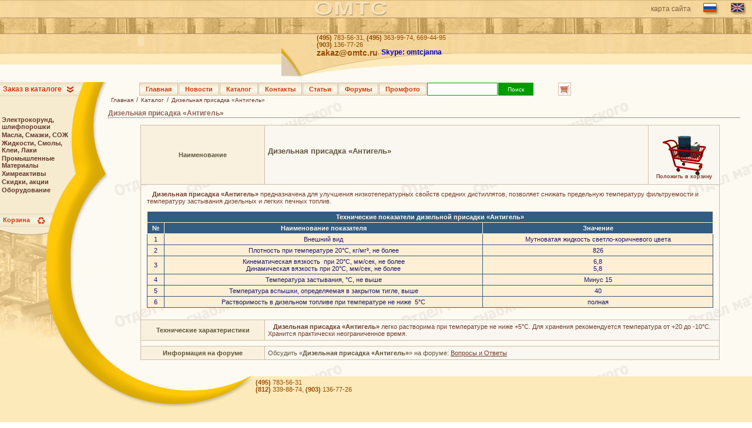

--- FILE ---
content_type: text/html; charset=windows-1251
request_url: http://www.omtc.ru/rus/katalog/1186.html
body_size: 16299
content:
<html>
<head>
<meta http-equiv="Content-Type" content="text/html; charset=windows-1251" />
<title>Дизельная присадка «Антигель»</title>
<meta name="DESCRIPTION" content="">
<meta name="KEYWORDS" content="">
<link rel="stylesheet" href="/styles.css">
<script language="javascript">AC_FL_RunContent = 0;</script>
<script src="/AC_RunActiveContent.js" language="javascript"></script>
<script src="/gal.js" language="javascript"></script>
</head>
<body topmargin="0" bottommargin="0" leftmargin="0" rightmargin="0">
<table border="0" cellpadding="0" cellspacing="0" style="width:100%;height:100%;">
 <tr style="vertical-align:top;">
  <td style="width:100%;height:140px;">
   <table border="0" cellpadding="0" cellspacing="0" style="width:100%;height:140px; background-image:url(/images/design/head_bg.jpg)">
    <tr style="vertical-align:top;">
     <td style="width:479px; height:140px;">

<script language="javascript">
	if (AC_FL_RunContent == 0) {
		alert("This page requires AC_RunActiveContent.js.");
	} else {
		AC_FL_RunContent(
			'codebase', 'http://download.macromedia.com/pub/shockwave/cabs/flash/swflash.cab#version=9,0,0,0',
			'width', '479',
			'height', '140',
			'src', '/images/design/head_logo_rus',
			'quality', 'high',
			'pluginspage', 'http://www.macromedia.com/go/getflashplayer',
			'align', 'middle',
			'play', 'true',
			'loop', 'true',
			'scale', 'showall',
			'wmode', 'window',
			'devicefont', 'false',
			'id', 'russian',
			'bgcolor', '',
			'name', 'russian',
			'menu', 'true',
			'allowFullScreen', 'false',
			'allowScriptAccess','sameDomain',
			'movie', '/images/design/head_logo_rus',
			'salign', ''
			); //end AC code
	}
</script>
<noscript>

<img src="/images/design/head_logo_rus.jpg" style="width:479px; height:140px;border-width:0px;"><br>
</noscript>
</td>
     <td style="background:url(/images/design/right.jpg); background-repeat:no-repeat;">
      <table border="0" cellpadding="0" cellspacing="0" class="HEAD" style="width:100%;height:140px;">
       <tr style="vertical-align:middle;">
        <td style="width:100%;height:30px;padding-left:200px;padding-right:10px;text-align:right">
        <a href="/rus/map/">карта сайта</a>
        </td>
        <td style="padding-left:10px;padding-right:10px;vertical-align:middle;">
        <a href="/"><img src="/images/design/rus.gif" alt="Русский" style="width:27px; height:21px;border-width:0px;vertical-align:middle;"><br></a>
        </td>
        <td style="padding-left:10px;padding-right:10px;">
        <a href="/eng/"><img src="/images/design/eng.gif" alt="Английский" style="width:27px; height:21px;border-width:0px;vertical-align:middle;"><br></a>
        </td>
       </tr>
       <tr style="vertical-align:middle;">
        <td style="height:28px;" colspan="3">
        </td>
       </tr>
       <tr style="vertical-align:top;">
        <td style="height:82px;padding-left:60px;" colspan="3" class="PHONES" onMouseOver="this.className='PHONESON';" onMouseOut="this.className='PHONES';" nowrap>
        <b>(495)</b> 783-56-31, <b>(495)</b> 363-99-74, 669-44-95<br><b>(903)</b> 136-77-26<br><a href="mailto:zakaz@omtc.ru" style="font-size: 14px;"><strong>zakaz@omtc.ru</strong></a>, <a href="skype:omtcjanna?call" style="color: #0000cd;font-weight: bold;">Skype: omtcjanna</a><br>        </td>
       </tr>
      </table>
     </td>
    </tr>
   </table>
  </td>
 </tr>
 <tr style="vertical-align:top;">
  <td style="width:100%;height:100%;">
   <table border="0" cellpadding="0" cellspacing="0" style="width:100%;height:100%;">
    <tr style="vertical-align:top;">
     <td style="width:184px;height:100%;">
   <table border="0" cellpadding="0" cellspacing="0" style="width:100%;height:100%;background:url(/images/design/left_bg.jpg);background-repeat: repeat-y;">
    <tr style="vertical-align:top;">
     <td style="width:184px;height:300px;">
      <table border="0" cellpadding="0" cellspacing="0" class="LEFTMENU" style="width:184px;height:300px;background:url(/images/design/lmid.jpg);">
       <tr style="vertical-align:middle;">
        <td class="MISC" style="height:24px;">Заказ в каталоге</td>
       </tr>
       <tr style="vertical-align:middle;">
        <td style="height:200px;padding-right:60px;padding-left:3px;">
        <table border="0" cellpadding="0" cellspacing="0" class="ITEMS" style="width:100%;">
         <tr><td><a href="/rus/katalog/102/">Электрокорунд, шлифпорошки</a></td></tr><tr><td><a href="/rus/katalog/88/">Масла, Смазки, СОЖ</a></td></tr><tr><td><a href="/rus/katalog/109/">Жидкости, Смолы, Клеи, Лаки</a></td></tr><tr><td><a href="/rus/katalog/103/">Промышленные Материалы</a></td></tr><tr><td><a href="/rus/katalog/4/">Химреактивы</a></td></tr><tr><td><a href="/rus/katalog/84/">Скидки, акции</a></td></tr><tr><td><a href="/rus/katalog/6/">Оборудование</a></td></tr>        </table>
        </td>
       </tr>
       <tr style="vertical-align:middle;">
        <td class="MISC" style="height:23px;"><a href="/rus/korzina_pokupok/">Корзина</a></td>
       </tr>
       <tr>
        <td style="height:53px;">&nbsp;</td>
       </tr>
      </table>  
     </td>
    </tr>
    <tr style="vertical-align:top;">
     <td style="height:100%;">
     </td>
    </tr>
    <tr style="vertical-align:top;">
     <td style="width:184px;height:141px; border:0px;">
     <img src="/images/design/lbot.jpg" style="width:184px;height:141px; border:0px;"><br>     
     </td>
    </tr>
   </table>
     </td>
     <td style="height:100%;">
     <table border="0" cellpadding="0" cellspacing="1" class="TOPMENU" style="height:20px; margin-left:52px;">
      <tr style="vertical-align:middle">
      <td onMouseOver="this.className='ON';" onMouseOut="this.className='';"><a href="/">Главная</a></td><td onMouseOver="this.className='ON';" onMouseOut="this.className='';"><a href="/rus/novosti/">Новости</a></td><td onMouseOver="this.className='ON';" onMouseOut="this.className='';"><a href="/rus/katalog/">Каталог</a></td><td onMouseOver="this.className='ON';" onMouseOut="this.className='';"><a href="/rus/kontakty/">Контакты</a></td><td onMouseOver="this.className='ON';" onMouseOut="this.className='';"><a href="/rus/statji/">Статьи</a></td><td onMouseOver="this.className='ON';" onMouseOut="this.className='';"><a href="/forum/">Форумы</a></td><td onMouseOver="this.className='ON';" onMouseOut="this.className='';"><a href="/rus/promfoto/">Промфото</a></td><form method="POST" action="/rus/poisk/"><td style="padding: 0px; border:0;margin-right:0px;"><input type="Text" class="SEARCHFORMTEXT" name="formdata[search]"></td><td style="padding: 0px; border:0;margin-left:0px;"><input type="Button" value="Поиск" class="SEARCHFORMSUBM" onClick="this.form.submit();"></td></form><td style="width: 20px; background: none; border: none;">&nbsp;</td><td onMouseOver="this.className='ON';" onMouseOut="this.className='';" style="padding: 0px; background-color: Red; color: White; font-weight: bold;"><a href="/rus/korzina_pokupok/"><img src="/images/design/basket.jpg" width="20" height="20" border="0"></a></td>      </tr>
     </table>
      <a href="/" class="NAVIG"><span class="NAVIG">Главная</span></a>/<a href="/rus/katalog/" class="NAVIG"><span class="NAVIG">Каталог</span></a>/<a href="/rus/katalog/1186.html" class="NAVIG"><span class="NAVIG">Дизельная присадка «Антигель»</span></a>

      <h1 class="DOCHEAD">Дизельная присадка «Антигель»</h1><hr class="DOCHEAD"><table border="0" cellspacing="0" cellpadding="0" align="center" style="width: 90%;border-color: #CDBEAA;border-width: 1px;border-style: solid;border-collapse: collapse;margin-top: 10px;"><tr style="vertical-align: middle;"><td class="ITEMPARTITLE">Наименование</td><td class="ITEMPARVALUE"><h3>Дизельная присадка «Антигель»</h3></td><form method="POST"><input type="Hidden" name="formdata[items][1186]" value="1"><input type="Hidden" name="formdata[forminfo]" value="itemadd"><td class="CART"><input type="Submit" class="CARTADD" onMouseOver="this.className='CARTADDON';" onMouseOut="this.className='CARTADD';" value="Положить в корзину" title="Купить &laquo;Дизельная присадка «Антигель»&raquo;"></td></form></tr>
<tr><td colspan="3" style="padding: 10px; height: 100%;" style="vertical-align: top;"><p>&nbsp;&nbsp;&nbsp;<strong>Дизельная присадка &laquo;Антигель&raquo;</strong> предназначена для улучшения  низкотепературных свойств средних дистиллятов, позволяет снижать предельную температуру фильтруемости и температуру застывания дизельных и легких печных топлив.</p>
<table class="ITEMTECH" title="Технические показатели дизельной присадки &laquo;Антигель&raquo;">
<tbody>
<tr>
<th colspan="3">Технические показатели дизельной присадки &laquo;Антигель&raquo;</th>
</tr>
<tr>
<th> № </th> <th> Наименование показателя </th> <th> Значение </th>
</tr>
<tr>
<td>1</td>
<td>Внешний вид</td>
<td>Мутноватая жидкость светло-коричневого цвета</td>
</tr>
<tr>
<td>2</td>
<td>Плотность при температуре 20&deg;С, кг/мг&sup3;, не более</td>
<td>826</td>
</tr>
<tr>
<td>3</td>
<td>Кинематическая вязкость&nbsp; при 20&deg;С, мм/сек, не более<br /> Динамическая вязкость при 20&deg;С, мм/сек, не более</td>
<td>6,8<br /> 5,8</td>
</tr>
<tr>
<td>4</td>
<td>Температура застывания, &deg;С, не выше</td>
<td>Минус 15</td>
</tr>
<tr>
<td>5</td>
<td>Температура вспышки, определяемая в закрытом тигле, выше</td>
<td>40</td>
</tr>
<tr>
<td>6</td>
<td>Растворимость в дизельном топливе при температуре не ниже&nbsp; 5&deg;С</td>
<td>полная</td>
</tr>
</tbody>
</table></td></tr>
<tr><td colspan="3" style="height: 10px;"></td></tr><tr style="vertical-align: middle;"><td class="ITEMPARTITLE">Технические характеристики</td><td class="ITEMPARVALUE" colspan="2"><p>&nbsp;&nbsp;&nbsp;<strong>Дизельная присадка &laquo;Антигель&raquo;</strong> легко растворима при температуре не ниже +5&deg;С. Для хранения рекомендуется температура от +20 до -10&deg;С. Хранится практически неограниченное время.</p></td></tr>
<tr><td colspan="3" style="height: 10px;"></td></tr><tr style="vertical-align: middle;"><td class="ITEMPARTITLE">Информация на форуме</td><td class="ITEMPARVALUE" colspan="2">Обсудить &laquo;<b>Дизельная присадка «Антигель»</b>&raquo; на форуме: <a href="/forum/viewforum.php?id=3">Вопросы и Ответы</a></td></tr>
</table>     </td>
    </tr>
   </table>
  </td>
 </tr>
 <tr style="vertical-align:top;">
  <td style="width:100%;height:120px;">
   <table border="0" cellpadding="0" cellspacing="0" style="width:100%;height:120px;">
    <tr style="vertical-align:top">
     <td rowspan="2" style="width:431px;height:81px;background-color: #FDEABA;"><img src="/images/design/bottom.jpg" style="width:431px;height:81px;border:0px;"><br></td>
     <td style="height:28px;">&nbsp;</td>
    </tr>
    <tr style="vertical-align:top">
     <td style="height:72px;width:100%;padding: 3px;" class="PHONESBOT" onMouseOver="this.className='PHONESBOTON';" onMouseOut="this.className='PHONESBOT';" >
     <b>(495)</b> 783-56-31<br><b>(812)</b> 339-88-74, <b>(903)</b> 136-77-26<br>     </td>
    </tr>
    <tr style="vertical-align:top">
     <td colspan="2" class="BOTTOMMENU" style="background-color: #FDEABA;height:20px;width:100%;text-align:center;vertical-align:middle;">
     <a href="/">Главная</a> | <a href="/rus/novosti/">Новости</a> | <a href="/rus/katalog/">Каталог</a> | <a href="/rus/kontakty/">Контакты</a> | <a href="/rus/statji/">Статьи</a> | <a href="/forum/">Форумы</a> | <a href="/rus/promfoto/">Промфото</a> | <a href="/rus/poisk/">Поиск</a>     </td>
    </tr>
   </table>
  </td>
 </tr>
 <tr>
  <td style="text-align: center;">

<table cellpadding="5" border=0>
<tr>
<td rowspan="2">

<a href="http://www.laser-reserv.ru/">
<img src="http://www.laser-reserv.ru/baners/laser250x250.jpg" width="150" height="150" border="0"><br>
</a>

</td>

<td>
<!--Rating@Mail.ru COUNTEr--><script language="JavaScript" type="text/javascript"><!--
d=document;var a='';a+=';r='+escape(d.referrer)
js=10//--></script><script language="JavaScript1.1" type="text/javascript"><!--
a+=';j='+navigator.javaEnabled()
js=11//--></script><script language="JavaScript1.2" type="text/javascript"><!--
s=screen;a+=';s='+s.width+'*'+s.height
a+=';d='+(s.colorDepth?s.colorDepth:s.pixelDepth)
js=12//--></script><script language="JavaScript1.3" type="text/javascript"><!--
js=13//--></script><script language="JavaScript" type="text/javascript"><!--
d.write('<a href="http://top.mail.ru/jump?from=1164800"'+
' target=_top><img src="http://d6.cc.b1.a1.top.list.ru/counter'+
'?id=1164800;t=55;js='+js+a+';rand='+Math.random()+
'" alt="Рейтинг@Mail.ru"'+' border=0 height=31 width=88/><\/a>')
if(11<js)d.write('<'+'!-- ')//--></script><noscript><a
target=_top href="http://top.mail.ru/jump?from=1164800"><img
src="http://d6.cc.b1.a1.top.list.ru/counter?js=na;id=1164800;t=55"
border=0 height=31 width=88
alt="Рейтинг@Mail.ru"/></a></noscript><script language="JavaScript" type="text/javascript"><!--
if(11<js)d.write('--'+'>')//--></script><!--/COUNTER-->

</td>

<td>
<!-- SpyLOG f:1211 -->
<script language="javascript"><!--
Mu="u5702.35.spylog.com";Md=document;Mnv=navigator;Mp=0;
Md.cookie="b=b";Mc=0;if(Md.cookie)Mc=1;Mrn=Math.random();
Mn=(Mnv.appName.substring(0,2)=="Mi")?0:1;Mt=(new Date()).getTimezoneOffset();
Mz="p="+Mp+"&rn="+Mrn+"&c="+Mc+"&t="+Mt;
if(self!=top){Mfr=1;}else{Mfr=0;}Msl="1.0";
//--></script><script language="javascript1.1"><!--
Mpl="";Msl="1.1";Mj = (Mnv.javaEnabled()?"Y":"N");Mz+='&j='+Mj;
//--></script><script language="javascript1.2"><!-- 
Msl="1.2";Ms=screen;Mpx=(Mn==0)?Ms.colorDepth:Ms.pixelDepth;
Mz+="&wh="+Ms.width+'x'+Ms.height+"&px="+Mpx;
//--></script><script language="javascript1.3"><!--
Msl="1.3";//--></script><script language="javascript"><!--
My="";My+="<a href='http://"+Mu+"/cnt?cid=570235&f=3&p="+Mp+"&rn="+Mrn+"' target='_blank'>";
My+="<img src='http://"+Mu+"/cnt?cid=570235&"+Mz+"&sl="+Msl+"&r1="+escape(Md.referrer)+"&r="+escape(parent.document.referrer)+"&fr="+Mfr+"&pg="+escape(window.location.href);
My+="' border=0 width=88 height=31 alt='SpyLOG'>";
My+="</a>";Md.write(My);//--></script><noscript>
<a href="http://u5702.35.spylog.com/cnt?cid=570235&f=3&p=0" target="_blank">
<img src="http://u5702.35.spylog.com/cnt?cid=570235&p=0" alt='SpyLOG' border='0' width=88 height=31 >
</a></noscript>
<!-- SpyLOG -->
</td>
<td>
<!--LiveInternet counter--><script language="JavaScript"><!--
document.write('<a href="http://www.liveinternet.ru/click" '+
'target=liveinternet><img src="http://counter.yadro.ru/hit?t25.6;r'+
escape(document.referrer)+((typeof(screen)=='undefined')?'':
';s'+screen.width+'*'+screen.height+'*'+(screen.colorDepth?
screen.colorDepth:screen.pixelDepth))+';'+Math.random()+
'" alt="liveinternet.ru: показано число посетителей за сегодн\я" '+
'border=0 width=88 height=15></a>')//--></script><!--/LiveInternet-->
</td>
</tr>
<tr>
<td>
<!-- КиберГород (CyberTown.ru) -->
<a target=_blank href="http://cybertown.ru/?51309"><img src="http://cybertown.ru/stat/?but=1&id=51309" alt="Каталог сайтов" width=88 height=31 border=0></a>
<!-- КиберГород (CyberTown.ru) -->
</td>

<td>
<a href="http://top100.rambler.ru/home?id=575731"><img src="http://top100-images.rambler.ru/top100/banner-88x31-rambler-gray2.gif" alt="Rambler's Top100" width="88" height="31" border="0" /></a>
<script id="top100Counter" type="text/javascript" src="http://counter.rambler.ru/top100.jcn?575731"></script><noscript><img src="http://counter.rambler.ru/top100.cnt?575731" alt="" width="1" height="1" border="0"></noscript>
</td>
<td colspan="2">
Рассчитать стоимость доставки до Вашего города Вы можете на калькуляторах транспортных компаний:<br>
<a href="http://www.autotrading.ru/tarifRu.asp" target="_blank"><img src="/images/partners/autotrading.png" border="0"></a>&nbsp;&nbsp;&nbsp; <a href="http://www.dellin.ru/calculator/" target="_blank"><img src="/images/partners/dellin.png" border="0"></a></td>


</tr></table>



  </td>
 </tr>
 <tr><td class="PHONESBOT" style="text-align: center;">ООО НПК ЕРМАКХИМ 1996-2026 &copy;</td></tr>
</table>




</body>
</html>



--- FILE ---
content_type: text/css
request_url: http://www.omtc.ru/styles.css
body_size: 16185
content:


BODY {
  color: #733E2D;
  background-color: #FDFAF2;
	background: url(/images/design/omtc.gif);
	background-position: 180px;
	font-family: Arial, Helvetica, sans-serif;
}
TABLE,P,A,OL,UL {
  color: #733E2D;
  font-family: Arial, Helvetica, sans-serif;
  font-size: 11px;
}


A:HOVER {
  color: #552F22;
}

TABLE.HEAD A {
   color: #846243;
	text-decoration: none;
	 font-size: 12px;
	 font-size-adjust: none;
 	font-family: Arial, Helvetica, sans-serif;
	vertical-align: top;
}
TABLE.HEAD A:HOVER {
   color: #483222;
	text-decoration: none;
	 font-size: 12px;
	 font-size-adjust: none;
 	font-family: Arial, Helvetica, sans-serif;
	vertical-align: top;
}

TABLE.HEAD TD.PHONES {
    color: #964B01;
	 font-size: 11px;
	 font-size-adjust: none;
 	font-family: Verdana, Geneva, Arial, Helvetica, sans-serif;
	vertical-align: top;
}

TABLE.HEAD TD.PHONESON {
    color: #000140;
	 background-color: #F4D69A;
	 border-color: #EDAF2C;
	 border-width: 1px;
	 border-style: solid;
	 font-size: 12px;
	 font-size-adjust: none;
 	font-family: Verdana, Geneva, Arial, Helvetica, sans-serif;
	vertical-align: middle;
}

TD.PHONES A {
    color: #964B01;
	 text-decoration: none;
}

TD.PHONESON A {
    color: #964B01;
	 text-decoration: none;
}


TABLE.LEFTMENU TD.MISC {
   color: #D9330B;
	 font-size: 12px;
	 font-size-adjust: none;
	 font-weight: bold;
 	font-family: Arial, Helvetica, sans-serif;
	padding-left: 5px;
}

TABLE.LEFTMENU TD.MISC A {
   color: #D9330B;
	text-decoration: none;
}


TABLE.LEFTMENU TABLE.ITEMS TD {
	padding-top: 1px;
	padding-bottom: 1px;
}

TABLE.LEFTMENU A {
   color: #64372D;
	 font-size: 11px;
	 font-size-adjust: none;
	 font-weight: bold;
	text-decoration: none;
 	font-family: Arial, Helvetica, sans-serif;
}
TABLE.LEFTMENU A:HOVER {
   color: #D9330B;
	 font-size: 11px;
	 font-size-adjust: none;
	 font-weight: bold;
	text-decoration: none;
 	font-family: Arial, Helvetica, sans-serif;
}

TD.BOTTOMMENU {
	color: #B62856;
	 font-size: 11px;
	 font-size-adjust: none;
	 font-weight: bold;
 	font-family: Arial, Helvetica, sans-serif;
}

TD.BOTTOMMENU A {
	color: #72672A;
	text-decoration: none;
}

TD.BOTTOMMENU A:HOVER {
   color: #483222;
	text-decoration: none;
}



TD.PHONESBOT {
    color: #964B01;
    background-color: #FDEABA;
	 border-color: #FDEABA;
	 border-width: 1px;
	 border-style: solid;
	 font-size: 11px;
	 font-size-adjust: none;
 	font-family: Verdana, Geneva, Arial, Helvetica, sans-serif;
}

TD.PHONESBOTON {
    color: #000140;
	 background-color: #F4D69A;
	 border-color: #EDAF2C;
	 border-width: 1px;
	 border-style: solid;
	 font-size: 11px;
	 font-size-adjust: none;
 	font-family: Verdana, Geneva, Arial, Helvetica, sans-serif;
}

TD.PHONESBOT A {
    color: #964B01;
	 text-decoration: none;
}

TD.PHONESBOTON A {
    color: #964B01;
	 text-decoration: none;
}


TABLE.TOPMENU TD{
font-size:12px;
font-weight:bold;
padding:3px 10px 3px 10px;
margin:0;
background:url(/images/design/tb.gif) repeat-x #FDF7EA;
border-width: 1px;
border-style: solid;
border-color: #CFBCA5;
}

TABLE.TOPMENU TD A{
text-decoration:none;
color:#CF3707;
}

TABLE.TOPMENU TD.ON{
font-size:12px;
font-weight:bold;
padding:3px 10px 3px 10px;
margin:0;
background:url(/images/design/tb2.gif) repeat-x #FDF7EA;
border-width: 1px;
border-style: solid;
border-color: #CF3707;
}

TABLE.TOPMENU TD.ON A{
text-decoration:none;
color:#CF3707;
}



TABLE.PAGES TD{
font-size:12px;
font-weight:bold;
padding:3px 10px 3px 10px;
margin:0;
background:url(/images/design/tb.gif) repeat-x #FDF7EA;
border-width: 1px;
border-style: solid;
border-color: #CFBCA5;
}

TABLE.PAGES TD A{
text-decoration:none;
color:#CF3707;
}

TABLE.PAGES TD.ON{
font-size:12px;
font-weight:bold;
padding:3px 10px 3px 10px;
margin:0;
background:url(/images/design/tb2.gif) repeat-x #FDF7EA;
border-width: 1px;
border-style: solid;
border-color: #CF3707;
}

TABLE.PAGES TD.ON A{
text-decoration:none;
color:#CF3707;
}

TD.NEWSITEM {
    color: #502901;
	 cursor: pointer;
	 padding-top: 5px;
	 padding-left: 5px;
	 padding-right: 5px;
	 padding-bottom: 15px;
}
TD.NEWSITEMON {
    color: #231001;
    background-color: #FDEABA;
	 border-color: #614805;
	 border-width: 1px;
	 border-style: solid;
	 cursor: pointer;
	 padding-top: 5px;
	 padding-left: 5px;
	 padding-right: 5px;
	 padding-bottom: 15px;
}

TD.NEWSITEM P {
 margin: 0px;
}
TD.NEWSITEMON P {
 margin: 0px;
}



LI.CHAPTERS {
font-size:15px;
color:#7c2204;
margin:0;
}

LI.CHAPTERS A{
font-size:15px;
text-decoration:none;
color:#7c2204;
}

LI.CHAPTERSON{
font-size:15px;
font-weight:bold;
color:#972a06;
margin:0;
}

LI.CHAPTERSON A{
font-size:15px;
text-decoration:none;
color:#972a06;
}

A.NAVIG {
	text-decoration: none;
   color:#64372D;
	font-size: 10px;
}

A.NAVIG:HOVER {
	text-decoration: none;
	color: #C65D06;
	font-size: 10px;
	border-color: #64372D;
	border-width: 1px;
	border-style: solid;
}

SPAN.NAVIG {
	margin-top: 1px;
	margin-bottom: 1px;
	margin-left: 5px;
	margin-right: 5px;
}


TD.NEWSITEMFULL {
    color: #502901;
    background-color: transparent;
	 padding-top: 5px;
	 padding-left: 5px;
	 padding-right: 5px;
	 padding-bottom: 15px;
}
H1.DOCHEAD {
	margin-top: 10px;
	margin-bottom: 0px;
	margin-left: 0px;
	margin-right: 0px;
	font-size: 12px;
	color: #8E6659;
}
HR.DOCHEAD {
	color: #8E6659;
	margin-top: 0px;
	margin-bottom: 0px;
	margin-left: 0px;
	margin-right: 20px;
	height: 1px;
}

TR.CATGLIST TD {
	color: #8E6659;
	background-color: transparent;
	padding: 5px;
	cursor: pointer;
}

TR.CATGLISTON TD {
    color: #231001;
    background-color: #FDEABA;
	padding: 5px;
	cursor: pointer;
	border-color: #A0522D;
	border-width: 1px;
	border-style: solid;
}

TR.CATGLIST TD A {
	color: #8E6659;
   text-decoration: none;
}
TR.CATGLISTON TD A {
    color: #231001;
   text-decoration: underline;
}

TR.ITEMSLIST TH {
   padding: 5px;
	background-color: #F9F1DD;
	color: #61563D;
   border-color: #CDBEAA;
   border-width: 1px;
   border-style: solid;
}


TR.ITEMSLIST TD.ITEMTEXT {
   padding: 5px;
	background-color: #FAF7F0;
	color: #61563D;
   border-color: #CDBEAA;
   border-width: 1px;
   border-style: solid;
	cursor: pointer;
	
}

TR.ITEMSLISTON TD.ITEMTEXT {
   padding: 5px;
   background-color: #FDEABA;
   color: #231001;
   border-color: #CDBEAA;
   border-width: 1px;
   border-style: solid;
	cursor: pointer;
	
}

TR.ITEMSLIST TD.ITEMTEXT A {
 text-decoration: none;
}

TR.ITEMSLISTON TD.ITEMTEXT A {
 text-decoration: underline;
}



TD.CART {
	padding: 0px;
	width: 120px;
	background-color: #fceab8;
	height: 100%;
}

INPUT.CART {
   background: url(/images/design/basket.jpg);
	background-position: center;
	background-repeat: no-repeat;
	margin: 0px;
	height: 100%;
	width: 100%;
	background-color: White;
   border-color: White;
   border-width: 1px;
   border-style: solid;
}

INPUT.CARTON {
   background: url(/images/design/basket.jpg);
	background-position: center;
	background-repeat: no-repeat;
	margin: 0px;
	height: 100%;
	width: 100%;
	background-color: White;
   border-color: Green;
   border-width: 1px;
   border-style: solid;
}



INPUT.CARTADD {
   background: url(/images/design2/basket_add.gif);
	background-position: center;
	background-repeat: no-repeat;
	margin: 0px;
	height: 100%;
	width: 100%;
	background-color: #faf7f0;
   border-color: White;
   border-width: 1px;
   border-style: solid;
   font-size: 9px;
   color: #7e3e2d;
   font-family: Verdana, Geneva, Arial, Helvetica, sans-serif;
   font-weight: bold;
   min-height: 100px;
   padding-top: 75px;
}

INPUT.CARTADDON {
   background: url(/images/design2/basket_add_on.gif);
	background-position: center;
	background-repeat: no-repeat;
	margin: 0px;
	height: 100%;
	width: 100%;
	background-color: #fdeaba;
   border-color: Green;
   border-width: 1px;
   border-style: solid;
   font-size: 9px;
   color: #7e3e2d;
   font-family: Verdana, Geneva, Arial, Helvetica, sans-serif;
   font-weight: bold;
   min-height: 100px;
   padding-top: 75px;
}


INPUT.CARTCOUNT {
   background: url(/images/design2/basket_check.gif);
	background-position: center;
	background-repeat: no-repeat;
	margin: 0px;
	height: 100%;
	width: 100%;
	background-color: #faf7f0;
   border-color: White;
   border-width: 1px;
   border-style: solid;
   font-size: 9px;
   color: #7e3e2d;
   font-family: Verdana, Geneva, Arial, Helvetica, sans-serif;
   font-weight: bold;
   min-height: 100px;
   padding-top: 75px;
}

INPUT.CARTCOUNTON {
   background: url(/images/design2/basket_check_on.gif);
	background-position: center;
	background-repeat: no-repeat;
	margin: 0px;
	height: 100%;
	width: 100%;
	background-color: #fdeaba;
   border-color: Green;
   border-width: 1px;
   border-style: solid;
   font-size: 9px;
   color: #7e3e2d;
   font-family: Verdana, Geneva, Arial, Helvetica, sans-serif;
   font-weight: bold;
   min-height: 100px;
   padding-top: 75px;
}

INPUT.CARTSUBM {
   background: url(/images/design2/basket_submit.gif);
	background-position: center;
	background-repeat: no-repeat;
	margin: 0px;
	height: 100%;
	width: 100%;
	background-color: #faf7f0;
   border-color: White;
   border-width: 1px;
   border-style: solid;
   font-size: 9px;
   color: #7e3e2d;
   font-family: Verdana, Geneva, Arial, Helvetica, sans-serif;
   font-weight: bold;
   min-height: 100px;
   padding-top: 75px;
}

INPUT.CARTSUBMON {
   background: url(/images/design2/basket_submit_on.gif);
	background-position: center;
	background-repeat: no-repeat;
	margin: 0px;
	height: 100%;
	width: 100%;
	background-color: #fdeaba;
   border-color: Green;
   border-width: 1px;
   border-style: solid;
   font-size: 9px;
   color: #7e3e2d;
   font-family: Verdana, Geneva, Arial, Helvetica, sans-serif;
   font-weight: bold;
   min-height: 100px;
   padding-top: 75px;
}


TD.ITEMPARTITLE {
   padding: 5px;
	background-color: #F9F1DD;
	color: #61563D;
   border-color: #CDBEAA;
   border-width: 1px;
   border-style: solid;
	width: 200px;
	text-align: center;
	font-weight: bold;
}
TD.ITEMPARVALUE {
   padding: 5px;
	background-color: #FAF7F0;
	color: #61563D;
   border-color: #CDBEAA;
   border-width: 1px;
   border-style: solid;
}

INPUT.CARTDEL {
   background: url(/images/design/basket.jpg);
	background-position: center;
	background-repeat: no-repeat;
	margin: 0px;
	height: 100%;
	width: 100%;
	background-color: White;
   border-color: White;
   border-width: 1px;
   border-style: solid;
}

INPUT.CARTDELON {
   background: url(/images/design/basket.jpg);
	background-position: center;
	background-repeat: no-repeat;
	margin: 0px;
	height: 100%;
	width: 100%;
	background-color: White;
   border-color: Red;
   border-width: 1px;
   border-style: solid;
}

INPUT.SEND {
	width: 100%;
	height: 100%;
	background-color: #F9F1DD;
	color: #61563D;
   border-color: #CDBEAA;
   border-width: 1px;
   border-style: solid;
	
}

INPUT.SEARCHFORMTEXT{
  border-color: #009d01;
  border-width: 1px;
  border-style: solid;

  width: 120px;	
  height: 100%;	
}

INPUT.SEARCHFORMSUBM{
  border-color: #009d01;
  border-width: 1px;
  border-style: solid;
  background-color: #009d01;
  font-size: 10px;
  font-family: Verdana, Geneva, Arial, Helvetica, sans-serif;
  padding: 0px;
  vertical-align: middle;
  color: white;
  margin: 0px;
  width: 60px;	
  height: 100%;	
}

TABLE.ITEMTECH {
	width: 100%;
	border-collapse: collapse;
}

TABLE.ITEMTECH TH {
	background-color: #325c80;
	color: #fffaf0;
	padding: 3px;
	text-align: center;
	font-weight: bold;
	border-color: #ffefd5;
	border-width: 1px;
	border-style: solid;
}

TABLE.ITEMTECH TD {
	background-color: #ffefd5;
	text-align: center;
	padding: 3px;
	color: #191970;
	border-color: #325c80;
	border-width: 1px;
	border-style: solid;
}


 TD.CHAPTERS {
	background-color: #ffe0c3;
	color: #004482;
	font-size: 15px;
	font-weight: bold;
	text-decoration: none;
	padding-top: 3px;
	padding-bottom: 3px;
	padding-left: 20px;
	padding-right: 20px;
	border-color: #ff902b;
	border-width: 1px;
	border-style: solid;
}


 TD.CHAPTERSON {
	background-color: #ffbb7d;
	color: #a0522d;
	font-size: 15px;
	font-weight: bold;
	text-decoration: none;
	padding-top: 3px;
	padding-bottom: 3px;
	padding-left: 20px;
	padding-right: 20px;
	border-color: #ff902b;
	border-width: 1px;
	border-style: solid;
}


 TD.CHAPTERSON A {
	color: #a0522d;
	font-size: 15px;
	font-weight: bold;
	text-decoration: none;
}

 TD.CHAPTERSON A:HOVER {
	color: #a0522d;
	font-size: 15px;
	font-weight: bold;
	text-decoration: none;
}

TD.CHAPTERS  A {
	color: #004482;
	font-size: 15px;
	font-weight: bold;
	text-decoration: none;
}

 TD.CHAPTERS  A:HOVER {
	color: #004482;
	font-size: 15px;
	font-weight: bold;
	text-decoration: none;
}
A.VERB {
	color: #61563d;
	font-size: 14px;
	text-decoration: none;
	font-weight: bold;
}
A.VERB:HOVER {
	color: #191970;
	font-size: 14px;
	text-decoration: none;
	font-weight: bold;
}

A.VERB SPAN.VERB {
	background-color: #f9f1dd;
	border-color: #cdbeaa;
	border-style: solid;
	border-width: 1px;
	width: 100%;
	text-align: center;
	margin-top: 1px;
	margin-bottom: 1px;
	margin-left: 20px;
	margin-right: 20px;
}

A.VERB:HOVER SPAN.VERB {
	background-color: #ffdab9;
	border-color: #cdbeaa;
	border-style: solid;
	border-width: 1px;
	width: 100%;
	text-align: center;
	margin-top: 1px;
	margin-bottom: 1px;
	margin-left: 20px;
	margin-right: 20px;
}


A.GALPIC {
   float: left;
   text-decoration: none;
   color: #593715;
}

A.GALPIC:HOVER {
   float: left;
   text-decoration: none;
   color: #f9f3e9;
}

A.GALPIC DIV {
   padding: 10px;
   background-color: #fceaba;
   border-width: 1px;
   border-style: solid;
   border-color: #dd964c;
   margin: 2px;
   text-align: center;
}
A.GALPIC:HOVER DIV {
   padding: 10px;
   background-color: #bf822f;
   border-width: 1px;
   border-style: solid;
   border-color: #bf822f;
   margin: 2px;
   text-align: center;
}

A.GALPIC DIV IMG {
   vertical-align: middle;
   margin: 5px;
}
A.GALPIC:HOVER DIV IMG {
   vertical-align: middle;
   margin: 5px;
}

DIV.PICEF {
  position: absolute;
  display: none;
  background-color: #fceaba;
  top: 40px;
  left: 40px;
 	border-style: solid;
	border-color: #fceaba;
	border-width: 10px;
}


TABLE.CONTACTFORM {
	background-color: #e9f8ef;
	border-color: #2e8b57;
	border-style: solid;
	border-width: 1px;
}


TABLE.CONTACTFORM TD {
	text-align: right;
	color: #2e8b57;
}

TABLE.CONTACTFORM TH {
	text-align: right;
	color: #2e8b57;
	padding-left: 10px;
	padding-right: 10px;
}

INPUT.CONTSEND {
	width: 100%;
	height: 100%;
	background-color: #228b22;
	color: white;
   border-color: #004001;
   border-width: 1px;
   border-style: solid;
   cursor: hand;
	
}



A.GALVID {
   float: left;
   text-decoration: none;
   color: #593715;
}

A.GALVID:HOVER {
   float: left;
   text-decoration: none;
   color: #f9f3e9;
}

A.GALVID SPAN {
   float: left;
   padding: 10px;
   background-color: #fceaba;
   border-width: 1px;
   border-style: solid;
   border-color: #dd964c;
   text-align: center;
   padding: 5px;
   margin: 5px;
}
A.GALVID:HOVER SPAN {
   float: left;
   padding: 10px;
   background-color: #006fd9;
   border-width: 1px;
   border-style: solid;
   border-color: #003d77;
   text-align: center;
   padding: 5px;
   margin: 5px;
}

A.GALVID SPAN IMG {
   vertical-align: middle;
   border: 0px;
}
A.GALVID:HOVER SPAN IMG {
   vertical-align: middle;
   border: 0px;
}


--- FILE ---
content_type: application/javascript
request_url: http://www.omtc.ru/gal.js
body_size: 2215
content:
function getScrollY()
{
    scrollY = 0;   
    if (typeof window.pageYOffset == "number") {
        scrollY = window.pageYOffset;
    } else if (document.documentElement && document.documentElement.scrollTop) {
        scrollY = document.documentElement.scrollTop;
    }  else if (document.body && document.body.scrollTop) {
        scrollY = document.body.scrollTop;
    } else if (window.scrollY) {
        scrollY = window.scrollY;
    }
    return scrollY;
}


function getScrollX()
{
    scrollX = 0;   
    if (typeof window.pageXOffset == "number") {
        scrollX = window.pageXOffset;
    } else if (document.documentElement && document.documentElement.scrollLeft) {
        scrollX = document.documentElement.scrollLeft;
    }  else if (document.body && document.body.scrollLeft) {
        scrollX = document.body.scrollLeft;
    } else if (window.scrollX) {
        scrollX = window.scrollX;
    }
    return scrollX;
}

function getInnerWidth() {
  var docwidth = 0;
  if( typeof( window.innerWidth ) == 'number' ) {
    docwidth = window.innerWidth;
  } else if( document.documentElement && document.documentElement.clientWidth ) {
    docwidth= document.documentElement.clientWidth;
  } else if( document.body && document.body.clientWidth) {
    docwidth = document.body.clientWidth;
  }
  return docwidth;
}

function getInnerHeight() {
  var docheight = 0;
  if( typeof( window.innerHeight ) == 'number' ) {
    docheight = window.innerHeight;
  } else if( document.documentElement && document.documentElement.clientHeight ) {
    docheight = document.documentElement.clientHeight;
  } else if( document.body && document.body.clientHeight) {
    docheight = document.body.clientHeight;
  }
  return docheight;
}





function PhotoOpen(photo) {
  photo.style.display='block';
  photo.style.left=getScrollX()+getInnerWidth()/2-ExtractNumber(photo.style.width)/2;
  photo.style.top=getScrollY()+getInnerHeight()/2-ExtractNumber(photo.style.height)/2;
}

function PhotoClose(photo) {
  photo.style.display='none';
}


function ExtractNumber(value)
{
    var n = parseInt(value);
	
    return n == null || isNaN(n) ? 0 : n;
}